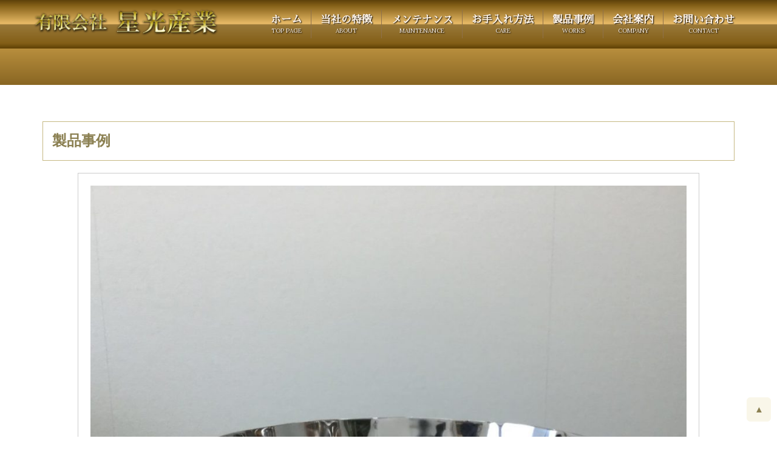

--- FILE ---
content_type: text/html; charset=UTF-8
request_url: https://seikosangyo.jp/works/%E8%A3%BD%E5%93%81-4
body_size: 4402
content:
<!doctype html>
<html lang="ja">
<head>
<meta charset="UTF-8">
<meta name="viewport" content="width=device-width, user-scalable=yes, maximum-scale=1.0, minimum-scale=1.0">
<title>製品事例 | 銅製品の加工修理は有限会社星光産業｜長岡市・燕市</title>
<meta name="description" content="星光産業では銅製品加工・修理から銅製品の販売まで長岡市・燕市で銅製品の生活用品は星光産業へ">
<meta name="keywords" content="" />
<link rel="stylesheet" type="text/css" media="all" href="https://seikosangyo.jp/wp/wp-content/themes/seikosangyo.jp/style.css?ver=1769237179">
<link rel="stylesheet" href="https://seikosangyo.jp/wp/wp-content/themes/seikosangyo.jp/pageStyle.css">
<link rel="stylesheet" href="https://seikosangyo.jp/wp/wp-content/themes/seikosangyo.jp/css/animate.min.css">
<link href="https://fonts.googleapis.com/earlyaccess/sawarabimincho.css" rel="stylesheet" />
<link href="https://fonts.googleapis.com/css?family=Lora" rel="stylesheet"> 
<!--[if lt IE 9]>
<script src="https://seikosangyo.jp/wp/wp-content/themes/seikosangyo.jp/js/vendor/html5.js"></script>
<script src="https://seikosangyo.jp/wp/wp-content/themes/seikosangyo.jp/js/vendor/css3-mediaqueries.js"></script>
<![endif]-->
<meta name='robots' content='max-image-preview:large' />
<link rel='stylesheet' id='wp-block-library-css'  href='https://seikosangyo.jp/wp/wp-includes/css/dist/block-library/style.min.css?ver=5.9.12' type='text/css' media='all' />
<style id='global-styles-inline-css' type='text/css'>
body{--wp--preset--color--black: #000000;--wp--preset--color--cyan-bluish-gray: #abb8c3;--wp--preset--color--white: #ffffff;--wp--preset--color--pale-pink: #f78da7;--wp--preset--color--vivid-red: #cf2e2e;--wp--preset--color--luminous-vivid-orange: #ff6900;--wp--preset--color--luminous-vivid-amber: #fcb900;--wp--preset--color--light-green-cyan: #7bdcb5;--wp--preset--color--vivid-green-cyan: #00d084;--wp--preset--color--pale-cyan-blue: #8ed1fc;--wp--preset--color--vivid-cyan-blue: #0693e3;--wp--preset--color--vivid-purple: #9b51e0;--wp--preset--gradient--vivid-cyan-blue-to-vivid-purple: linear-gradient(135deg,rgba(6,147,227,1) 0%,rgb(155,81,224) 100%);--wp--preset--gradient--light-green-cyan-to-vivid-green-cyan: linear-gradient(135deg,rgb(122,220,180) 0%,rgb(0,208,130) 100%);--wp--preset--gradient--luminous-vivid-amber-to-luminous-vivid-orange: linear-gradient(135deg,rgba(252,185,0,1) 0%,rgba(255,105,0,1) 100%);--wp--preset--gradient--luminous-vivid-orange-to-vivid-red: linear-gradient(135deg,rgba(255,105,0,1) 0%,rgb(207,46,46) 100%);--wp--preset--gradient--very-light-gray-to-cyan-bluish-gray: linear-gradient(135deg,rgb(238,238,238) 0%,rgb(169,184,195) 100%);--wp--preset--gradient--cool-to-warm-spectrum: linear-gradient(135deg,rgb(74,234,220) 0%,rgb(151,120,209) 20%,rgb(207,42,186) 40%,rgb(238,44,130) 60%,rgb(251,105,98) 80%,rgb(254,248,76) 100%);--wp--preset--gradient--blush-light-purple: linear-gradient(135deg,rgb(255,206,236) 0%,rgb(152,150,240) 100%);--wp--preset--gradient--blush-bordeaux: linear-gradient(135deg,rgb(254,205,165) 0%,rgb(254,45,45) 50%,rgb(107,0,62) 100%);--wp--preset--gradient--luminous-dusk: linear-gradient(135deg,rgb(255,203,112) 0%,rgb(199,81,192) 50%,rgb(65,88,208) 100%);--wp--preset--gradient--pale-ocean: linear-gradient(135deg,rgb(255,245,203) 0%,rgb(182,227,212) 50%,rgb(51,167,181) 100%);--wp--preset--gradient--electric-grass: linear-gradient(135deg,rgb(202,248,128) 0%,rgb(113,206,126) 100%);--wp--preset--gradient--midnight: linear-gradient(135deg,rgb(2,3,129) 0%,rgb(40,116,252) 100%);--wp--preset--duotone--dark-grayscale: url('#wp-duotone-dark-grayscale');--wp--preset--duotone--grayscale: url('#wp-duotone-grayscale');--wp--preset--duotone--purple-yellow: url('#wp-duotone-purple-yellow');--wp--preset--duotone--blue-red: url('#wp-duotone-blue-red');--wp--preset--duotone--midnight: url('#wp-duotone-midnight');--wp--preset--duotone--magenta-yellow: url('#wp-duotone-magenta-yellow');--wp--preset--duotone--purple-green: url('#wp-duotone-purple-green');--wp--preset--duotone--blue-orange: url('#wp-duotone-blue-orange');--wp--preset--font-size--small: 13px;--wp--preset--font-size--medium: 20px;--wp--preset--font-size--large: 36px;--wp--preset--font-size--x-large: 42px;}.has-black-color{color: var(--wp--preset--color--black) !important;}.has-cyan-bluish-gray-color{color: var(--wp--preset--color--cyan-bluish-gray) !important;}.has-white-color{color: var(--wp--preset--color--white) !important;}.has-pale-pink-color{color: var(--wp--preset--color--pale-pink) !important;}.has-vivid-red-color{color: var(--wp--preset--color--vivid-red) !important;}.has-luminous-vivid-orange-color{color: var(--wp--preset--color--luminous-vivid-orange) !important;}.has-luminous-vivid-amber-color{color: var(--wp--preset--color--luminous-vivid-amber) !important;}.has-light-green-cyan-color{color: var(--wp--preset--color--light-green-cyan) !important;}.has-vivid-green-cyan-color{color: var(--wp--preset--color--vivid-green-cyan) !important;}.has-pale-cyan-blue-color{color: var(--wp--preset--color--pale-cyan-blue) !important;}.has-vivid-cyan-blue-color{color: var(--wp--preset--color--vivid-cyan-blue) !important;}.has-vivid-purple-color{color: var(--wp--preset--color--vivid-purple) !important;}.has-black-background-color{background-color: var(--wp--preset--color--black) !important;}.has-cyan-bluish-gray-background-color{background-color: var(--wp--preset--color--cyan-bluish-gray) !important;}.has-white-background-color{background-color: var(--wp--preset--color--white) !important;}.has-pale-pink-background-color{background-color: var(--wp--preset--color--pale-pink) !important;}.has-vivid-red-background-color{background-color: var(--wp--preset--color--vivid-red) !important;}.has-luminous-vivid-orange-background-color{background-color: var(--wp--preset--color--luminous-vivid-orange) !important;}.has-luminous-vivid-amber-background-color{background-color: var(--wp--preset--color--luminous-vivid-amber) !important;}.has-light-green-cyan-background-color{background-color: var(--wp--preset--color--light-green-cyan) !important;}.has-vivid-green-cyan-background-color{background-color: var(--wp--preset--color--vivid-green-cyan) !important;}.has-pale-cyan-blue-background-color{background-color: var(--wp--preset--color--pale-cyan-blue) !important;}.has-vivid-cyan-blue-background-color{background-color: var(--wp--preset--color--vivid-cyan-blue) !important;}.has-vivid-purple-background-color{background-color: var(--wp--preset--color--vivid-purple) !important;}.has-black-border-color{border-color: var(--wp--preset--color--black) !important;}.has-cyan-bluish-gray-border-color{border-color: var(--wp--preset--color--cyan-bluish-gray) !important;}.has-white-border-color{border-color: var(--wp--preset--color--white) !important;}.has-pale-pink-border-color{border-color: var(--wp--preset--color--pale-pink) !important;}.has-vivid-red-border-color{border-color: var(--wp--preset--color--vivid-red) !important;}.has-luminous-vivid-orange-border-color{border-color: var(--wp--preset--color--luminous-vivid-orange) !important;}.has-luminous-vivid-amber-border-color{border-color: var(--wp--preset--color--luminous-vivid-amber) !important;}.has-light-green-cyan-border-color{border-color: var(--wp--preset--color--light-green-cyan) !important;}.has-vivid-green-cyan-border-color{border-color: var(--wp--preset--color--vivid-green-cyan) !important;}.has-pale-cyan-blue-border-color{border-color: var(--wp--preset--color--pale-cyan-blue) !important;}.has-vivid-cyan-blue-border-color{border-color: var(--wp--preset--color--vivid-cyan-blue) !important;}.has-vivid-purple-border-color{border-color: var(--wp--preset--color--vivid-purple) !important;}.has-vivid-cyan-blue-to-vivid-purple-gradient-background{background: var(--wp--preset--gradient--vivid-cyan-blue-to-vivid-purple) !important;}.has-light-green-cyan-to-vivid-green-cyan-gradient-background{background: var(--wp--preset--gradient--light-green-cyan-to-vivid-green-cyan) !important;}.has-luminous-vivid-amber-to-luminous-vivid-orange-gradient-background{background: var(--wp--preset--gradient--luminous-vivid-amber-to-luminous-vivid-orange) !important;}.has-luminous-vivid-orange-to-vivid-red-gradient-background{background: var(--wp--preset--gradient--luminous-vivid-orange-to-vivid-red) !important;}.has-very-light-gray-to-cyan-bluish-gray-gradient-background{background: var(--wp--preset--gradient--very-light-gray-to-cyan-bluish-gray) !important;}.has-cool-to-warm-spectrum-gradient-background{background: var(--wp--preset--gradient--cool-to-warm-spectrum) !important;}.has-blush-light-purple-gradient-background{background: var(--wp--preset--gradient--blush-light-purple) !important;}.has-blush-bordeaux-gradient-background{background: var(--wp--preset--gradient--blush-bordeaux) !important;}.has-luminous-dusk-gradient-background{background: var(--wp--preset--gradient--luminous-dusk) !important;}.has-pale-ocean-gradient-background{background: var(--wp--preset--gradient--pale-ocean) !important;}.has-electric-grass-gradient-background{background: var(--wp--preset--gradient--electric-grass) !important;}.has-midnight-gradient-background{background: var(--wp--preset--gradient--midnight) !important;}.has-small-font-size{font-size: var(--wp--preset--font-size--small) !important;}.has-medium-font-size{font-size: var(--wp--preset--font-size--medium) !important;}.has-large-font-size{font-size: var(--wp--preset--font-size--large) !important;}.has-x-large-font-size{font-size: var(--wp--preset--font-size--x-large) !important;}
</style>
<link rel='stylesheet' id='wc-shortcodes-style-css'  href='https://seikosangyo.jp/wp/wp-content/plugins/wc-shortcodes/public/assets/css/style.css?ver=3.46' type='text/css' media='all' />
<link rel='stylesheet' id='wordpresscanvas-font-awesome-css'  href='https://seikosangyo.jp/wp/wp-content/plugins/wc-shortcodes/public/assets/css/font-awesome.min.css?ver=4.7.0' type='text/css' media='all' />
<script type='text/javascript' src='//ajax.googleapis.com/ajax/libs/jquery/2.1.4/jquery.min.js?ver=20170131' id='jquery-js'></script>
<script type='text/javascript' src='//cdnjs.cloudflare.com/ajax/libs/jquery-easing/1.4.1/jquery.easing.min.js?ver=20170131' id='esing-js'></script>
</head>
<body class="works-template-default single single-works postid-80 wc-shortcodes-font-awesome-enabled">




<header id="header">
<div class="header-inner">
<h1 id="logo"><a href="https://seikosangyo.jp/"><img src="https://seikosangyo.jp/wp/wp-content/themes/seikosangyo.jp/img/common/logo.png" alt="銅製品の加工修理は有限会社星光産業｜長岡市・燕市"></a></h1>
<nav id="gNav">
<ul id="menu-pc_footer" class="menu"><li id="menu-item-187"><a href="https://seikosangyo.jp/">ホーム<span>TOP PAGE</span></a></li>
<li id="menu-item-186"><a href="https://seikosangyo.jp/about">当社の特徴<span>ABOUT</span></a></li>
<li id="menu-item-188"><a href="https://seikosangyo.jp/repairing">メンテナンス<span>MAINTENANCE</span></a></li>
<li id="menu-item-185"><a href="https://seikosangyo.jp/care">お手入れ方法<span>CARE</span></a></li>
<li id="menu-item-184"><a href="https://seikosangyo.jp/works-list">製品事例<span>WORKS</span></a></li>
<li id="menu-item-183"><a href="https://seikosangyo.jp/company">会社案内<span>COMPANY</span></a></li>
<li id="menu-item-182"><a href="https://seikosangyo.jp/contact">お問い合わせ<span>CONTACT</span></a></li>
</ul></nav>
</div>

</header>
<div id="navButton">
<div>
<span></span>
<span></span>
<span></span>
</div>
</div>
<nav id="spNav">
<p id="title">メニュー</p>
<div class="inner">
<ul id="sp_contact">
	<li><a href="tel:0258755188">お電話から<span>お問い合わせ</span></a></li>
	<li><a href="https://seikosangyo.jp/contact">メールフォーム<span>24時間受付</span></a></li>
</ul>
<ul id="menu-spnav" class="menu"><li id="menu-item-196"><a href="https://seikosangyo.jp/">ホーム<span></span></a></li>
<li id="menu-item-197"><a href="https://seikosangyo.jp/about">当社の特徴<span></span></a></li>
<li id="menu-item-198"><a href="https://seikosangyo.jp/repairing">メンテナンス<span></span></a></li>
<li id="menu-item-199"><a href="https://seikosangyo.jp/care">お手入れ方法<span></span></a></li>
<li id="menu-item-200"><a href="https://seikosangyo.jp/works-list">製品事例<span></span></a></li>
<li id="menu-item-201"><a href="https://seikosangyo.jp/faq">よくある質問<span></span></a></li>
<li id="menu-item-202"><a href="https://seikosangyo.jp/company">会社案内<span></span></a></li>
<li id="menu-item-203"><a href="https://seikosangyo.jp/contact">お問い合わせ<span></span></a></li>
<li id="menu-item-204"><a href="https://seikosangyo.jp/privacy-policy">プライバシーポリシー<span></span></a></li>
</ul>	</div>
</nav><div id="pageHeader"><div class="container"><h2></h2></div></div>

<div class="container pd60">
<div class="row">
<div class="col-md-12">
<article class="post-80 works type-works status-publish has-post-thumbnail hentry">
<h2 class="works_title">製品事例</h2>
		<div class="catch">
	<img width="1024" height="1024" src="https://seikosangyo.jp/wp/wp-content/uploads/2018/01/IMG_1287-1024x1024.jpg" class="attachment-large size-large wp-post-image" alt="" srcset="https://seikosangyo.jp/wp/wp-content/uploads/2018/01/IMG_1287-1024x1024.jpg 1024w, https://seikosangyo.jp/wp/wp-content/uploads/2018/01/IMG_1287-150x150.jpg 150w, https://seikosangyo.jp/wp/wp-content/uploads/2018/01/IMG_1287-300x300.jpg 300w, https://seikosangyo.jp/wp/wp-content/uploads/2018/01/IMG_1287-768x768.jpg 768w, https://seikosangyo.jp/wp/wp-content/uploads/2018/01/IMG_1287-80x80.jpg 80w, https://seikosangyo.jp/wp/wp-content/uploads/2018/01/IMG_1287-680x680.jpg 680w, https://seikosangyo.jp/wp/wp-content/uploads/2018/01/IMG_1287.jpg 1200w" sizes="(max-width: 1024px) 100vw, 1024px" />	</div>
	



</article>

</div>		

	</div>
</div>
		<div class="pan"><div class="container"><i class="fa fa-home"></i> <!-- Breadcrumb NavXT 7.0.2 -->
<span property="itemListElement" typeof="ListItem"><a property="item" typeof="WebPage" title="Go to 銅製品の加工修理は有限会社星光産業｜長岡市・燕市." href="https://seikosangyo.jp" class="home" ><span property="name">銅製品の加工修理は有限会社星光産業｜長岡市・燕市</span></a><meta property="position" content="1"></span> &gt; <span property="itemListElement" typeof="ListItem"><span property="name" class="post post-works current-item">製品事例</span><meta property="url" content="https://seikosangyo.jp/works/%e8%a3%bd%e5%93%81-4"><meta property="position" content="2"></span></div></div>
<footer id="footer">
    <div class="container">
        <div class="row">
            <div class="col-md-6">
                <p>新潟県長岡市の有限会社星光産業では、銅製品の生活用品や携帯浄水器の製造販売・修理を承ります。</p>
                <p><img src="https://seikosangyo.jp/wp/wp-content/themes/seikosangyo.jp/img/common/logo.png"
                        alt="銅製品の加工修理は有限会社星光産業｜長岡市・燕市" /></p>
                <p>〒940-2502<br />
                    新潟県長岡市寺泊磯町9764-13<br>
                    TEL.0258-75-5188<br>
                    FAX.0258-75-2258<br>
                    受付時間　平日10:00～16:00</p>

            </div>
            <div class="col-md-6">

                <nav id="footerNav">
                    <div class="menu"><ul>
<li><a href="https://seikosangyo.jp/about">当社の特徴</a></li>
<li><a href="https://seikosangyo.jp/repairing">メンテナンス</a></li>
<li><a href="https://seikosangyo.jp/care">お手入れ方法</a></li>
<li><a href="https://seikosangyo.jp/works-list">製品事例</a></li>
<li><a href="https://seikosangyo.jp/faq">よくある質問</a></li>
<li><a href="https://seikosangyo.jp/company">会社案内</a></li>
<li><a href="https://seikosangyo.jp/contact">お問い合わせ</a></li>
<li><a href="https://seikosangyo.jp/privacy-policy">プライバシーポリシー</a></li>
</ul></div>
                </nav>


            </div>
        </div>


    </div>



    <div id="copy">Copyright (c) 2015 - 2018 有限会社　星光産業 All Rights Reserved.</div>
</footer>
<p id="page-top"><a href="#">▲</a></p>
<script type='text/javascript' src='https://seikosangyo.jp/wp/wp-includes/js/imagesloaded.min.js?ver=4.1.4' id='imagesloaded-js'></script>
<script type='text/javascript' src='https://seikosangyo.jp/wp/wp-includes/js/masonry.min.js?ver=4.2.2' id='masonry-js'></script>
<script type='text/javascript' src='https://seikosangyo.jp/wp/wp-includes/js/jquery/jquery.masonry.min.js?ver=3.1.2b' id='jquery-masonry-js'></script>
<script type='text/javascript' id='wc-shortcodes-rsvp-js-extra'>
/* <![CDATA[ */
var WCShortcodes = {"ajaxurl":"https:\/\/seikosangyo.jp\/wp\/wp-admin\/admin-ajax.php"};
/* ]]> */
</script>
<script type='text/javascript' src='https://seikosangyo.jp/wp/wp-content/plugins/wc-shortcodes/public/assets/js/rsvp.js?ver=3.46' id='wc-shortcodes-rsvp-js'></script>
<script type='text/javascript' src='https://seikosangyo.jp/wp/wp-content/themes/seikosangyo.jp/js/wow.min.js?ver=5.9.12' id='wow-js'></script>
<script type='text/javascript' src='https://seikosangyo.jp/wp/wp-content/themes/seikosangyo.jp/js/jquery-fixHeightSimple.js?ver=5.9.12' id='fixHeight-js'></script>
<script type='text/javascript' src='https://seikosangyo.jp/wp/wp-content/themes/seikosangyo.jp/js/common.js?ver=5.9.12' id='commons-js'></script>
<script>
(function(i, s, o, g, r, a, m) {
    i['GoogleAnalyticsObject'] = r;
    i[r] = i[r] || function() {
        (i[r].q = i[r].q || []).push(arguments)
    }, i[r].l = 1 * new Date();
    a = s.createElement(o),
        m = s.getElementsByTagName(o)[0];
    a.async = 1;
    a.src = g;
    m.parentNode.insertBefore(a, m)
})(window, document, 'script', 'https://www.google-analytics.com/analytics.js', 'ga');

ga('create', 'UA-101103000-14', 'auto');
ga('send', 'pageview');
</script>
</body>

</html>

--- FILE ---
content_type: text/css
request_url: https://seikosangyo.jp/wp/wp-content/themes/seikosangyo.jp/style.css?ver=1769237179
body_size: 338
content:
@charset "utf-8";
/*---------------------------------------------------------
Theme Name:　63パック ウェブデザイン
---------------------------------------------------------*/
@import url("css/reset.css");
@import url("css/common.css");
@import url("css/grid.css");
@import url("css/effect.css");
@import url("css/animate.min.css");
@import url("css/wp.css");
@import url("css/font-awesome/css/font-awesome.min.css");

--- FILE ---
content_type: text/css
request_url: https://seikosangyo.jp/wp/wp-content/themes/seikosangyo.jp/pageStyle.css
body_size: 4487
content:
@charset "utf-8";
body { font-family: "ヒラギノ角ゴ Pro W3", "Hiragino Kaku Gothic Pro", "メイリオ", Meiryo, Osaka, "ＭＳ Ｐゴシック", "MS PGothic", "sans-serif"; font-size: 15px; line-height: 1.8; background-color: #FFF }
/*--------------------------------------------------------------
Body Layout
--------------------------------------------------------------*/
body { color: #373737; }
@media (max-width:768px) {
	body {padding-top: 80px;}
}
/*--------------------------------------------------------------
Color Style
--------------------------------------------------------------*/


/*--------------------------------------------------------------
Base Layout
--------------------------------------------------------------*/
#header { width: 100%; background-image: -moz-linear-gradient( 90deg, rgb(94,64,4) 0%, rgb(131,95,23) 11%, rgb(153,120,57) 49%, rgb(234,188,104) 51%, rgb(131,95,23) 89%, rgb(93,65,10) 100%); background-image: -webkit-linear-gradient( 90deg, rgb(94,64,4) 0%, rgb(131,95,23) 11%, rgb(153,120,57) 49%, rgb(234,188,104) 51%, rgb(131,95,23) 89%, rgb(93,65,10) 100%); background-image: -ms-linear-gradient( 90deg, rgb(94,64,4) 0%, rgb(131,95,23) 11%, rgb(153,120,57) 49%, rgb(234,188,104) 51%, rgb(131,95,23) 89%, rgb(93,65,10) 100%); }
#header .header-inner { width: 1170px; margin: 0 auto; position: relative; height: 80px; }
#logo { position: absolute; left: 0; top: 14px; }
#logo img { max-height: 46px; }
#gNav { position: absolute; right: 0; top: 16px; }
#gNav li { float: left; text-align: center; line-height: 1.3; font-family: "Sawarabi Mincho"; font-size: 17px; text-shadow: 1px 1px 2px #000; border-left: #8F714A 1px solid; font-weight: bold }
#gNav li:first-child { border-left: none; }
#gNav li span { display: block; font-size: 10px; font-family: 'Lora', serif; font-weight: normal }
#gNav li a { display: inline-block; color: #FFF4E8; padding: 6px 15px; -webkit-transition: all 200ms ease; -moz-transition: all 200ms ease; -ms-transition: all 200ms ease; -o-transition: all 200ms ease; transition: all 200ms ease; }
#gNav li a:hover { color: #FFE085 }
#gNav li.current-menu-item a { color: #493705; text-shadow: 1px 1px 1px #FFF }
.fixed { position: fixed; top: 0; width: 100%; z-index: 10000; }
#navButton, #spNav { display: none; }
@media (max-width:768px) {
#header { position: fixed; top: 0;z-index: 100 }
#header .header-inner { width: 96%; }
	#logo {top: 18px;}
#logo img { max-height: 40px; }
#gNav { display: none; }
	
	

	/* スマホメニューボタン */
#navButton { display: block; width: 40px; height: 40px; cursor: pointer; position: fixed; right: 10px; top: 20px; z-index: 120 }
#navButton div { position: relative; }
#navButton span { width: 100%; position: absolute; height: 3px; background-color: #FFF; left: 0; -webkit-transition: all 200ms ease; }
#navButton span:nth-child(1) { top: 0; }
#navButton span:nth-child(2) { top: 15px; }
#navButton span:nth-child(3) { top: 30px; }
body.open #navButton span:nth-child(1) { top: 15px; -webkit-transform: rotate(315deg); -moz-transform: rotate(315deg); transform: rotate(315deg); }
body.open #navButton span:nth-child(2) { width: 0; left: 50%; }
body.open #navButton span:nth-child(3) { top: 15px; -webkit-transform: rotate(-315deg); -moz-transform: rotate(-315deg); transform: rotate(-315deg); }
/* スマホメニュー　*/
#spNav {display:block;visibility: hidden; position: fixed;top:0; left: 0; background-color: #1b1b1b; width: 100%;z-index: 110!important;transition: 0.6s;opacity: 0;}
body.open #spNav {visibility: visible;opacity: 1;}
#spNav #title {font-weight: bold; font-size: 20px; padding: 15px; color: #FFF;background-image: -moz-linear-gradient( 90deg, rgb(137,102,35) 0%, rgb(184,142,61) 100%); background-image: -webkit-linear-gradient( 90deg, rgb(137,102,35) 0%, rgb(184,142,61) 100%); background-image: -ms-linear-gradient( 90deg, rgb(137,102,35) 0%, rgb(184,142,61) 100%); }
#spNav .inner { padding: 10px; }
#spNav ul#menu-spnav li { border-bottom: #CCC 1px dotted; float: left; width: 49%; margin-right: 1%; }
#spNav ul#menu-spnav li:nth-child(even) { margin-right: 0; }
#spNav ul#menu-spnav li a { display: block; padding: 10px;color: #FFF; }
#spNav ul#menu-spnav:after, #sp_contact:after { content: "."; display: block; clear: both; height: 0; visibility: hidden; }
/* 電話・フォームボタン */
#sp_contact { margin-bottom: 15px; }
#sp_contact li { width: 49%; float: left; padding-left: 2% }
#sp_contact li:nth-child(1) { padding-left: 0; }
#sp_contact li a { display: block; padding: 5px; font-weight: bold; color: #FFF; border-radius: 6px;  position: relative; font-size: 13px; padding-left: 45px; line-height: 1.3;background-image: -moz-linear-gradient( 90deg, rgb(137,102,35) 0%, rgb(184,142,61) 100%); background-image: -webkit-linear-gradient( 90deg, rgb(137,102,35) 0%, rgb(184,142,61) 100%); background-image: -ms-linear-gradient( 90deg, rgb(137,102,35) 0%, rgb(184,142,61) 100%); }
#sp_contact li a span { display: block; }
#sp_contact li:first-child a::before { position: absolute; content: "\f095"; font-family: 'FontAwesome'; font-size: 30px; left: 10px; }
#sp_contact li:nth-child(2) a::before { position: absolute; content: "\f003"; font-family: 'FontAwesome'; font-size: 30px; left: 10px; }	
	
	
}
#footer { background-color: #212121; color: #979797; }
#footer>.container { padding-top: 30px; padding-bottom: 30px; }
#footerNav ul li { border-bottom: #979797 1px solid; }
#footerNav ul li a { position: relative; padding: 6px 0; display: block; color: #979797; }
#footerNav ul li a::before { display: block; content: ""; position: absolute; -webkit-transform: rotate(45deg); transform: rotate(45deg); top: 50%; right: 20px; width: 5px; height: 5px; border-top: 2px solid #979797; border-right: 2px solid #979797; -webkit-transition: all 0.3s ease-out; -moz-transition: all 0.3s ease-out; -o-transition: all 0.3s ease-out; -ms-transition: all 0.3s ease-out; transition: all 0.3s ease-out; }
#footerNav ul li a:hover::before { right: 0 }
#copy { text-align: center; font-size: 12px; color: #FFF; padding: 10px 0; }
#page-top { position: fixed; right: 10px; bottom: 10px; z-index: 10 }
#page-top a { display: block; width: 40px; height: 40px; border-radius: 6px; color:#8B8052; background-color: #F9F6E9; line-height: 40px; text-align: center; }
/*--------------------------------------------------------------
Top Page
--------------------------------------------------------------*/
#mainVisual { width: 100%; height: 700px; background-color: #000000 }
#mainVisual .inner { width: 1000px; margin: 0 auto; position: relative; height: 700px; }
#mainVisual .inner img { position: absolute; top: 0; bottom: 0; margin: auto; width: 1000px; height: 340px; left: 0; right: 0; }
.vegas-timer { top: 0 !important; }
.vegas-timer-progress { background: none !important; }
@media (max-width:768px) {
	#mainVisual {height: 50%;}
	#mainVisual .inner {width: 96%;height:100%;}
	#mainVisual .inner img {width: 100%;height:auto}
}
#first > .container { padding-top: 80px; padding-bottom: 80px; }
#first h2 { font-family: "Sawarabi Mincho"; font-size: 26px; color: #7C601A; border-bottom: #7C601A 1px solid; margin-bottom: 20px; }
#first .box1 { margin-bottom: 40px; }
#first .box2 a { display: block; border: #E0DAC3 1px solid; padding: 10px; background-color: #F9F6E9;text-align: center;}
#first .box2 h3 { font-family: "Sawarabi Mincho"; font-size: 24px; text-align: center; color: #8B8052; position: relative }
#first .box2 h3::before { content: "\f152"; font-family: 'FontAwesome'; margin-right: 10px; }
#first .box2 .img { margin-bottom: 10px; }
#first .box2 span {font-family: "Sawarabi Mincho";color: #8b8052;font-size: 16px;text-align: left;display: inline-block;}
@media (max-width:768px) {
	#first > .container { padding-top:30px; padding-bottom:30px; }
	#first .box2 a {margin-bottom: 15px;}
}
#topGallery { background: url(img/common/bg.jpg) }
#topGallery > .container { padding-top: 80px; padding-bottom: 80px; }
#topGallery .more { text-align: center; }
#topGallery .more a { display: inline-block; box-shadow: 0 4px 0 #6B6030; background-color: #B0A05C; padding: 10px 25px; border-radius: 6px; color: #FFF; }
#topGallery .more a:hover { background-color: #887833; }
#topGallery .more a:active { box-shadow: 0 1px 0 #6B6030; }
#topGallery .img { margin-bottom: 15px; }
#topGallery .title { font-weight: bold; }
#topNews>.container { padding-top: 60px; padding-bottom: 60px; }
#topNews h2 { position: relative; font-size: 18px; }
#topNews h2 a { display: inline-block; position: absolute; right: 0; background-color: #151515; color: #FFF; border-radius: 4px; padding: 2px 10px; font-size: 12px; }
.newsList li { border-bottom: #CCC 1px dotted; }
.newsList li a { display: block; padding: 8px 0 }
.newsList li .date { margin-right: 10px; }

@media (max-width:768px) {
.smB {margin-bottom: 20px;}
}


.insta_block {text-align: center;max-width: 500px;margin:40px auto 0;}

/*--------------------------------------------------------------
Page
--------------------------------------------------------------*/
.oem_text {text-align: center; margin: 1.4rem 0;}
.oem_text p {margin-bottom: 0;font-family: "Sawarabi Mincho";font-size: 22px;color: #6B6030;display: inline-block;padding: .6rem 1.2rem;border: 1px solid #6B6030;}

#contents { padding: 40px 0; }
.post { padding: 40px 0 }
.page #contents { padding-top: 0 }
#pageHeader { background-image: -moz-linear-gradient( 90deg, rgb(137,102,35) 0%, rgb(184,142,61) 100%); background-image: -webkit-linear-gradient( 90deg, rgb(137,102,35) 0%, rgb(184,142,61) 100%); background-image: -ms-linear-gradient( 90deg, rgb(137,102,35) 0%, rgb(184,142,61) 100%); }
#pageHeader h1, #pageHeader h2 { font-size: 40px; text-align: center; padding: 30px 0; color: #FFF; font-family: "Sawarabi Mincho"; }
#contents h2, #contents h3 { color: #8B8052; font-family: "Sawarabi Mincho"; }
.main_title { text-align: center; font-size: 40px; margin-bottom: 20px; font-family: "Sawarabi Mincho"; line-height: 1.4 }
.main_title span { display: block; font-size: 18px; font-family: 'Lora', serif; }
@media (max-width:768px) {
	.main_title {font-size: 22px;}
	.main_title span {font-size: 14px;}
	
	#pageHeader h1, #pageHeader h2 {font-size: 28px;}
}
/* 当社の特徴 */
#about1>.container { padding-top: 60px; padding-bottom: 60px; }
#about1 h2 { font-size: 40px; margin-bottom: 20px; text-align: center; }
#about1 h2 span { border-bottom: #8B8052 1px solid }
#about1 img.img { border: #D5C583 1px solid; padding: 10px; }
#about1 .list img { margin-bottom: 10px; }
#about2 { background: url(img/about/bg.jpg); padding: 60px 0; }
#about2>h2 { font-size: 40px; margin-bottom: 20px; text-align: center; }
#about2>.box { background-color: #FFF; width: 1170px; margin: 0 auto 30px; box-shadow: 0px 0px 3px 1px #cacaca; -moz-box-shadow: 0px 0px 3px 1px #cacaca; -webkit-box-shadow: 0px 0px 3px 1px #cacaca; }
#about2>.box:after { content: "."; display: block; clear: both; height: 0; visibility: hidden; }
#about2>.box>.figure { float: left; width: 30%; }
#about2>.box>.text { padding: 30px; float: left; width: 70% }
#about2>.box>.text>h3 { margin-bottom: 20px; font-size: 24px; }

@media (max-width:768px) {
	#about1>.container { padding-top: 30px; padding-bottom: 30px; }
	#about2>.box {width: 96%;}	
#about2>.box>.figure { float:none; width:100%;display: block; }
#about2>.box>.text { padding: 30px; float:none; width:100% }	
}


/* お手入れ方法*/
#care1 { background: url(img/common/bg.jpg) }
#care1 h2, #care2 h2 { font-size: 40px; text-align: center; margin-bottom: 20px; }
#care1>.container, #care2>.container { padding-top: 60px; padding-bottom: 60px; }
#care2 { background: url(img/common/bg2.jpg) }
#care1 h3 { font-size: 18px; border-bottom: #C5B882 1px solid; margin-bottom: 10px; }
.chui { border: #C5B882 1px solid; padding: 15px; background-color: #FFF }
.chui ul { margin-left: 20px; }
.chui li { list-style-type: circle; }
.careList { margin-bottom: 30px; border: #C5B882 1px solid; padding: 20px; background-color: #FFF }
.careList li { list-style-type: circle; margin-left: 20px; }
.careList li span { color: #9F171A }
.careDiv h3 { font-size: 24px; border-bottom: #C5B882 1px solid; margin-bottom: 15px; text-align: center }
/* 修理 */
#repairing>.container { padding-top: 60px; padding-bottom: 60px; }
#repairing .p1 { font-weight: bold; text-align: center; color: #8B8052; border: #C5B882 1px solid; margin-bottom: 30px; font-size: 24px; padding: 15px 0; }
#repairing .p2 { background-color: #EEE; padding: 30px; position: relative; border-radius: 6px; margin-bottom: 40px!important; text-align: center }
#repairing .p2::after { content: ""; width: 0; height: 0; border-right: 40px solid transparent; border-left: 40px solid transparent; border-top: 40px solid #EEE; position: absolute; bottom: -30px; left: 0; right: 0; margin: auto }
.repairingFlow .box { border: #CCC 1px solid; text-align: center; padding: 20px; margin-bottom: 20px; }
.repairingFlow .box p { font-weight: bold; font-size: 15px; margin-top: 15px; color: #8B8052 }
#repairing2>.container { width: 900px; margin: 0 auto; }
#repairing2 p { text-align: center; font-size: 18px; }
#repairing2 p span { color: #931E20; font-weight: bold }
#repairing2 ol li span { margin-right: 15px; color: #FFF; width: 30px; height: 30px; border-radius: 15px; line-height: 30px; text-align: center; background-color: #8B8052; display: inline-block }
#repairing2 ol li { font-weight: bold; font-size: 24px; border: #CCC 1px solid; padding: 10px; position: relative; margin-bottom: 40px; }
#repairing2 ol li::after { content: ""; width: 0; height: 0; border-left: 20px solid transparent; border-right: 20px solid transparent; border-top: 20px solid #BCAF34; position: absolute; bottom: -20px; margin: auto; left: 0; right: 0 }
#repairing2 ol li:last-child::after { content: none }
@media (max-width:768px) {
	#repairing>.container { padding-top: 30px; padding-bottom: 30px; }
	#repairing .p1 {font-size: 18px;text-align: left;padding: 15px;}
	#repairing .p1 br {display: none}
	#repairing .p2 {text-align:left}

	.repairingFlow .box p {font-size: 12px;}
	#repairing2>.container { width:96%; margin: 0 auto; }
	#repairing2 p { text-align:left; font-size: 16px; }
}
/* よくある質問 */
#faq dt { font-family: "Sawarabi Mincho"; font-size: 24px; color: #8B8052; border: #C5B882 1px solid; padding: 10px 15px 10px 50px; margin-bottom: 20px; position: relative }
#faq dt::before { content: "Q"; position: absolute; width: 30px; height: 30px; font-size: 24px; text-align: center; line-height: 30px; background-color: #C5B882; color: #FFF; left: 10px; top: 15px }
#faq dd { margin-bottom: 20px; position: relative; padding: 10px 15px 10px 50px; font-size: 24px; }
#faq dd::before { content: "A"; position: absolute; width: 30px; height: 30px; font-size: 24px; text-align: center; line-height: 30px; background-color: #232323; color: #FFF; left: 10px; top: 15px; }

@media (max-width:768px) {
	#faq dt {font-size: 16px;}	
	#faq dt::before {top: 8px;}
	#faq dd {font-size: 16px;}
}

/* 事例 */
.taxNav { border: #C5B882 1px solid; }
.taxNav h3 { background-image: -moz-linear-gradient( 90deg, rgb(137,102,35) 0%, rgb(184,142,61) 100%); background-image: -webkit-linear-gradient( 90deg, rgb(137,102,35) 0%, rgb(184,142,61) 100%); background-image: -ms-linear-gradient( 90deg, rgb(137,102,35) 0%, rgb(184,142,61) 100%); color: #FFF; font-size: 20px; padding: 10px 15px; font-family: "Sawarabi Mincho"; font-weight: bold }
.taxNav li { border-bottom: #C5B882 1px solid; }
.taxNav li:last-child { border-bottom: none }
.taxNav li a { display: block; padding: 8px 8px 8px 20px; position: relative; -webkit-transition: all 200ms ease; -moz-transition: all 200ms ease; -ms-transition: all 200ms ease; -o-transition: all 200ms ease; transition: all 200ms ease; }
.taxNav li a::before { content: "\f105"; font-family: 'FontAwesome'; left: 10px; position: absolute }
.taxNav li a:hover { background-color: #FFFAE8 }
.works_title { font-weight: bold; color: #8B8052; font-size: 24px; border: #C5B882 1px solid; padding: 10px 15px; margin-bottom: 20px }

.worksList .title {font-weight: bold;}
.worksList .img {margin-bottom: 10px;}
/* 会社案内 */
#greeting>.container, #company>.container, #facility>.container, #access>.container { padding-top: 60px; padding-bottom: 60px; }
#greeting h2 { font-size: 40px; border-bottom: #8B8052 1px solid; margin-bottom: 20px; }
table th { background: #F9F6E9; color: #8B8052; border: #C5B882 1px solid; border-left: none; border-right: none; font-weight: normal; padding: 15px }
td { border: #C5B882 1px solid; border-left: none; border-right: none; padding: 15px }
#company .list img { margin-bottom: 10px; }
.privacy { border: #CCC 1px solid; padding: 30px; }
.privacy dt { font-weight: bold; margin-bottom: 15px; }
.privacy dd { margin-bottom: 25px; }
#facility .facility_list {display: flex;justify-content: flex-start;flex-flow: row wrap;margin-top: 2rem;}
#facility .facility_list .facility_box {width: 32%;margin-right: 2%;margin-bottom: 1rem;border-radius: 7px;overflow: hidden;background-color: #F9F6E9;border: 1px solid #beae6d;}
#facility .facility_list .facility_box h3 {font-family: "Sawarabi Mincho";font-size: 1.1rem;text-align: center;color: #fff;background-color: #8B8052;padding: .6rem 1rem;}
#facility .facility_list .facility_box .type_area {padding: .8rem .4rem;}
#facility .facility_list .facility_box .type_area dl {display: flex;justify-content: space-between;align-items: baseline;margin-bottom: .2rem;}
#facility .facility_list .facility_box .type_area dl dt {font-weight: bold;font-size: 0.75rem;width: 60px;text-align: right;color: #6B6030;}
#facility .facility_list .facility_box .type_area dl dd {font-size: 1rem;width: calc(100% - 60px - 1rem);}
#facility .facility_list .facility_box .type_area dl:last-of-type {margin-bottom: 0;}
#facility .facility_list .facility_box:nth-child(3n),#facility .facility_list .facility_box:last-of-type {margin-right: 0;}
#facility .facility_last_p {text-align: center;font-size: 1rem;font-weight: bold;color: #8B8052;margin-top: 1rem;}
@media (max-width:991px) {
	#facility .facility_list {justify-content: space-between;}
	#facility .facility_list .facility_box {width: 49%;margin-right: 0;}
}
@media (max-width:768px) {
		#greeting>.container, #company>.container, #access>.container { padding-top: 30px; padding-bottom: 30px; }

	.tbl_company th,	.tbl_company td {display: block;border-bottom: none;}
	.tbl_company th {border-bottom: none;}
	#facility .facility_list {display: block;}
	#facility .facility_list .facility_box {width: 100%;}
}
/* お問い合わせ */
#contact>.container { padding-top: 60px; padding-bottom: 60px; }
.con_p { text-align: center }
a.con_link { color: #A28E3F; font-weight: bold; text-decoration: underline }
a.con_link:hover { text-decoration: none }
.contact_tel { margin-bottom: 30px; border-top: #CCC 1px solid; border-bottom: #CCC 1px solid; padding: 60px 0 }
.contact_tel:after { content: "."; display: block; clear: both; height: 0; visibility: hidden; }
.contact_tel li { width: 50%; float: left; text-align: center; border-right: #CCC 1px solid; font-size: 36px; font-family: 'Lora', serif; line-height: 1.3 }
.contact_tel li:last-child { border-right: none; }
.contact_tel li span { display: block; font-size: 16px; font-family: "ヒラギノ角ゴ Pro W3", "Hiragino Kaku Gothic Pro", "メイリオ", Meiryo, Osaka, "ＭＳ Ｐゴシック", "MS PGothic", "sans-serif"; }


@media (max-width:768px) {
	#contact>.container { padding-top: 30px; padding-bottom: 30px; }
	.con_p { text-align:left}
	.contact_tel li {width: 100%;float: none;border-right:none} 
	.contact_tel li:first-child {margin-bottom: 20px;}
}


--- FILE ---
content_type: text/css
request_url: https://seikosangyo.jp/wp/wp-content/themes/seikosangyo.jp/css/effect.css
body_size: 331
content:
@charset "utf-8";
body { animation: fadeIn 1s ease 0s 1 normal; -webkit-animation: fadeIn 1s ease 0s 1 normal; }
 @keyframes fadeIn {
 0% {
opacity: 0
}
 100% {
opacity: 1
}
}
 @-webkit-keyframes fadeIn {
 0% {
opacity: 0
}
 100% {
opacity: 1
}
}




.fuwa { -webkit-animation: fuwa 2s ease 0s infinite /*alternate*/; animation: fuwa 2s ease 0s infinite /*alternate*/; position: relative }
.fuwa2 { -webkit-animation: fuwa 3s ease 0s infinite /*alternate*/; animation: fuwa 3s ease 0s infinite /*alternate*/; position: relative }
.fuwaopa { -webkit-animation: swing 3s ease 0s infinite /*alternate*/; animation: swing 3s ease 0s infinite /*alternate*/; position: relative }
@keyframes fuwa {
0% {
transform:translate(0, 0);
}
 50% {
transform:translate(0, -10px);
}
 100% {
transform:translate(0, 0);
}
}
 @-webkit-keyframes fuwa {
0% {
-webkit-transform:translate(0, 0);
}
 50% {
-webkit-transform:translate(0, -10px);
}
 100% {
-webkit-transform:translate(0, 0);
}
}
 @keyframes fuwaopa {
0% {
transform:translate(0, 0);
}
 50% {
transform:translate(0, -10px);
}
 100% {
transform:translate(0, 0);
}
}
 @-webkit-keyframes fuwaopa {
0% {
opacity: 1;
-webkit-transform:translate(0, 0);
}
 50% {
opacity: 0.8;
-webkit-transform:translate(0, -10px);
}
 100% {
opacity: 1;
-webkit-transform:translate(0, 0);
}
}
 @-moz-keyframes swing {
 0% {
-moz-transform: rotate(0deg)
}
 25% {
-moz-transform: rotate(5deg);
}
 50% {
-moz-transform: rotate(0deg);
}
 75% {
-moz-transform: rotate(-5deg);
}
 100% {
-moz-transform: rotate(0deg);
}
}
 @-webkit-keyframes swing {
 0% {
-webkit-transform: rotate(0deg);
}
 25% {
-webkit-transform: rotate(5deg);
}
 50% {
-webkit-transform: rotate(0deg);
}
 75% {
-webkit-transform: rotate(-5deg);
}
 100% {
-webkit-transform: rotate(0deg);
}
}
 @-o-keyframes swing {
 0% {
-o-transform: rotate(0deg);
}
 25% {
-o-transform: rotate(5deg);
}
 50% {
-o-transform: rotate(0deg);
}
 75% {
-o-transform: rotate(-5deg);
}
 100% {
-o-transform: rotate(0deg);
}
}
 @keyframes swing {
 0% {
transform: rotate(0deg);
}
 25% {
transform: rotate(5deg);
}
 50% {
transform: rotate(0deg);
}
 75% {
transform: rotate(-5deg);
}
 100% {
transform: rotate(0deg);
}
}

--- FILE ---
content_type: text/css
request_url: https://seikosangyo.jp/wp/wp-content/themes/seikosangyo.jp/css/wp.css
body_size: 1414
content:
@charset "utf-8";
/*----------------------------------------------------
    img
----------------------------------------------------*/
img { opacity: 1; }
a:hover img { opacity: 0.7 }
.catch { text-align: center; margin-bottom: 30px; }
.catch img { border: #CCC 1px solid; padding: 20px; }

@media (max-width:768px) {
.catch img { border: #CCC 1px solid; padding: 10px; }
}
/* +++++++++++++++++++++++++++++++++++++++++++++++++++++++++++++++++++++++++++++++++++++++++++++++
  ページナビ
++++++++++++++++++++++++++++++++++++++++++++++++++++++++++++++++++++++++++++++++++++++++++++++++ */
.pan { padding: 15px 0; font-size: 12px; }
.pageNav { margin-top: 25px }
.pageNav:after { content: "."; display: block; clear: both; height: 0; visibility: hidden; }
.pageNav .fL { float: left; width: 48% }
.pageNav .fR { float: right; width: 48%; }
.pageNav a { background: #F9F9F9; border: #EEE 1px solid; color: #000; text-align: center; padding: 8px; display: block; -webkit-transition: all 0.3s ease-out; -moz-transition: all 0.3s ease-out; -o-transition: all 0.3s ease-out; -ms-transition: all 0.3s ease-out; transition: all 0.3s ease-out; font-size: 14px; }
.pageNav a:hover { background-color: #2A1F12; color: #FFF; }
/* +++++++++++++++++++++++++++++++++++++++++++++++++++++++++++++++++++++++++++++++++++++++++++++++
  ページネーション
++++++++++++++++++++++++++++++++++++++++++++++++++++++++++++++++++++++++++++++++++++++++++++++++ */
.paginationWP { margin: 40px 0 30px; text-align: center; }
.paginationWP ul { display: inline-block; list-style: none; }
.paginationWP li { float: left; width: auto; }
.paginationWP li a, .paginationWP li > span { display: block; width: 40px; height: 40px; border-radius:6px; text-align: center; line-height: 40px; background-color: #D8D8D8; color: #000; font-size: 12px; margin: 0 5px; border: 1px solid transparent }
.paginationWP li a:hover { background-color: #212121; color: #FFF; }
.paginationWP ul::after { content: ""; display: block; clear: both; }
.paginationWP li > span { background-color: #FFF; border: #CCC 1px solid; color: #151515; }
/* +++++++++++++++++++++++++++++++++++++++++++++++++++++++++++++++++++++++++++++++++++++++++++++++
  ブログサイドバー
++++++++++++++++++++++++++++++++++++++++++++++++++++++++++++++++++++++++++++++++++++++++++++++++ */
.widget {  margin-bottom: 20px; }
.widget-title { border-bottom: #938064 1px solid; padding: 20px 10px; }
.widget ul, .archiveSelect { padding: 15px 0; }
.archiveSelect select { border: #CCC 1px solid; padding: 5px; border-radius: 4px; width: 100%; box-sizing: border-box }
.sideList li { border-bottom: #CCC 1px dotted }
.sideList li a { display: block; padding: 8px 0; color: #151515; }
.sideList .img { width: 50px; height: 50px; float: left; display: block; }
.sideList .img img { border: #CCC 1px solid; padding: 1px; }
.sideList .text { float: none; margin-left: 70px; width: auto; }
.sideList .date { font-size: 11px; }
/* +++++++++++++++++++++++++++++++++++++++++++++++++++++++++++++++++++++++++++++++++++++++++++++++
  蛍光ペン
++++++++++++++++++++++++++++++++++++++++++++++++++++++++++++++++++++++++++++++++++++++++++++++++ */
span.pen-yellow { background: linear-gradient(transparent 60%, #FFFFC3 60%); }
span.pen-pink { background: linear-gradient(transparent 60%, #FFDBE1 60%); }
span.pen-blue { background: linear-gradient(transparent 60%, #D7EBFF 60%); }
span.pen-green { background: linear-gradient(transparent 60%, #E2FFD1 60%); }
span.pen-orenge { background: linear-gradient(transparent 60%, #FFE4A4 60%); }
span.pen-purple { background: linear-gradient(transparent 60%, #ECCFFF 60%); }
.singlePost h1 { font-weight: bold; border-bottom: #CCC 1px solid; font-size: 20px; padding-bottom: 10px }
.singlePost header { margin-bottom: 30px; }
.singleContent { padding: 60px 0; }
.dateBox { text-align: right; padding: 10px 0 }


/*---------------------------------------------------------
  						contact
---------------------------------------------------------*/
.mw_wp_form { }
.tbl_contact { }
.tbl_contact .hisu,.tbl_contact2 .hisu { font-size: 12px; background-color: #B5484A; color: #FFF; padding: 1px 5px; border-radius: 4px; margin-right: 10px; }
.tbl_contact .nini,.tbl_contact2 .nini { font-size: 12px; background-color: #454545; color: #FFF; padding: 1px 5px; border-radius: 4px; margin-right: 10px; }
input[type="text"],textarea { border: #CCC 1px solid; padding: 5px; border-radius: 4px; }
input[type="text"]:focus,textarea:focus { background-color: #FFFAF0 }
select { border: #CCC 1px solid; padding: 5px; border-radius: 4px; }
.formKakunin { text-align: center }
.contactImg { text-align: center; margin-bottom: 40px!important }
/*
input[type="submit"] { display: inline-block; border: #000 2px solid; position: relative; margin: 10px auto; padding: 10px; background: #FFF; color: #000; font-size: 1.2em; letter-spacing: 1px; text-decoration: none; text-align: center; width: 300px; -webkit-transition: all 200ms ease; -moz-transition: all 200ms ease; -ms-transition: all 200ms ease; -o-transition: all 200ms ease; transition: all 200ms ease; cursor: pointer }
input[type="submit"]:hover { background: #000; color: #FFF; }
*/

.formEnd {background-color: #EEE;padding: 30px;font-weight: bold}


@media (max-width:768px) {
.tbl_contact th,.tbl_contact2 th { display: block }
.tbl_contact td,.tbl_contact2 td { display: block }
input[type="text"],textarea { width: 90%; }
	.tbl_contact2 {width: 100%}
}

--- FILE ---
content_type: application/javascript
request_url: https://seikosangyo.jp/wp/wp-content/themes/seikosangyo.jp/js/common.js?ver=5.9.12
body_size: 906
content:
// アニメーション
 new WOW().init();


// PCメニュー
jQuery(function($) {
	 var windowWidth = $(window).width(),
				 windowSm = 768,
		$win = $(window),
        $main = $('#contents'),
        $nav = $('#header'),
        navHeight = $nav.outerHeight(),
        navPos = $nav.offset().top,
        fixedClass = 'fixed';
	if (windowWidth >= windowSm) {
    $win.on('load scroll', function() {
      var value = $(this).scrollTop();
      if ( value > navPos ) {
        $nav.addClass(fixedClass);
        $main.css('margin-top', navHeight);
      } else {
        $nav.removeClass(fixedClass);
        $main.css('margin-top', '0');
      }
    });
		}
});

// スマホメニュー
//jQuery(function($) {
//	var state = false;
//	var btn = $("#navButton");
//	var spNav = $("#spNav");
//	btn.on("click",function(){
//		if(state == false) {
//			 btn.addClass('open');
//    spNav.addClass('active');
//    state = true;
//		} else {

//				btn.removeClass('open');
//    spNav.removeClass('active');
//    state = false;
// 	}
//});
//});
jQuery(function ($) {
    $('#navButton').on('click',function(){
    $('body').toggleClass('open');	
  });
});

/*----------------------------------------------------------------
    ページトップ
----------------------------------------------------------------*/
jQuery(function($) {
  var pagetop = $('#page-top');
    $(window).scroll(function () {
       if ($(this).scrollTop() > 100) {
            pagetop.fadeIn();
       } else {
            pagetop.fadeOut();
            }
       });
       pagetop.click(function () {
           $('body, html').animate({ scrollTop: 0 }, 500, "swing");
              return false;
   });
});

/*----------------------------------------------------------------
    アンカーリンク
----------------------------------------------------------------*/
jQuery(function($) {
	$('a[href^=#]').click(function() {
		var speed = 800;
		var href= $(this).attr("href");
		var target = $(href == "#" || href == "" ? 'html' : href);
		var headerHeight =60; //固定ヘッダーの高さ
		var position = target.offset().top - headerHeight; //ターゲットの座標からヘッダの高さ分引く
		$('body,html').animate({scrollTop:position}, speed, 'easeOutCirc');
		return false;
	});
});



/*
jQuery(function($) {
	$(".itemList").fixHeightSimple({
		column : 4  
	});
});
*/



--- FILE ---
content_type: text/plain
request_url: https://www.google-analytics.com/j/collect?v=1&_v=j102&a=536420823&t=pageview&_s=1&dl=https%3A%2F%2Fseikosangyo.jp%2Fworks%2F%25E8%25A3%25BD%25E5%2593%2581-4&ul=en-us%40posix&dt=%E8%A3%BD%E5%93%81%E4%BA%8B%E4%BE%8B%20%7C%20%E9%8A%85%E8%A3%BD%E5%93%81%E3%81%AE%E5%8A%A0%E5%B7%A5%E4%BF%AE%E7%90%86%E3%81%AF%E6%9C%89%E9%99%90%E4%BC%9A%E7%A4%BE%E6%98%9F%E5%85%89%E7%94%A3%E6%A5%AD%EF%BD%9C%E9%95%B7%E5%B2%A1%E5%B8%82%E3%83%BB%E7%87%95%E5%B8%82&sr=1280x720&vp=1280x720&_u=IEBAAEABAAAAACAAI~&jid=1919824413&gjid=1176865879&cid=523840719.1769237181&tid=UA-101103000-14&_gid=1803449551.1769237181&_r=1&_slc=1&z=1821223906
body_size: -450
content:
2,cG-JDLHXJ57EW